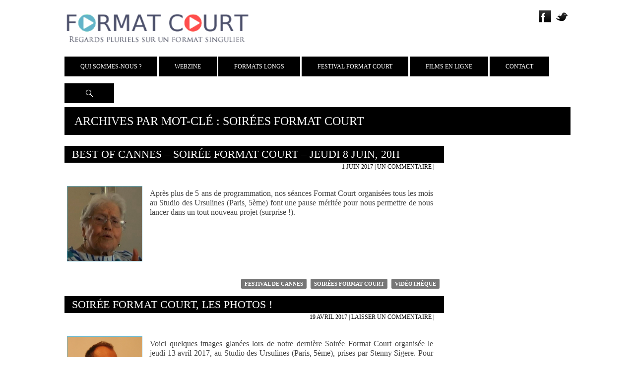

--- FILE ---
content_type: text/html; charset=UTF-8
request_url: https://www.formatcourt.com/tag/soirees-format-court/
body_size: 11269
content:
<!DOCTYPE html>
<!--[if IE 7]>
<html class="ie ie7" lang="fr-FR">
<![endif]-->
<!--[if IE 8]>
<html class="ie ie8" lang="fr-FR">
<![endif]-->
<!--[if !(IE 7) | !(IE 8) ]><!-->
<html lang="fr-FR">
<!--<![endif]-->
<head>
	<meta charset="UTF-8">
	<meta name="viewport" content="width=device-width, initial-scale=1.0">
	<title>Archives des Soirées Format Court - Format Court</title>
	<link rel="profile" href="http://gmpg.org/xfn/11">
	<link href='http://fonts.googleapis.com/css?family=Titillium+Web:400,200,300,400italic,600,600italic,700' rel='stylesheet' type='text/css'>
	<link href='http://fonts.googleapis.com/css?family=Source+Sans+Pro:400,300,600,400italic,700,700italic,300italic&subset=latin,latin-ext' rel='stylesheet' type='text/css'>
	<link rel="pingback" href="https://www.formatcourt.com/xmlrpc.php">
	<!--[if lt IE 9]>
	<script src="https://www.formatcourt.com/wp-content/themes/Theme-2014/js/html5.js"></script>
	<![endif]-->
	<script src="//code.jquery.com/jquery-1.11.0.min.js"></script>
	<script src="//code.jquery.com/jquery-migrate-1.2.1.min.js"></script>
	<meta name='robots' content='max-image-preview:large' />

<!-- This site is optimized with the Yoast SEO plugin v12.8.1 - https://yoast.com/wordpress/plugins/seo/ -->
<meta name="robots" content="max-snippet:-1, max-image-preview:large, max-video-preview:-1"/>
<link rel="canonical" href="https://www.formatcourt.com/tag/soirees-format-court/" />
<link rel="next" href="https://www.formatcourt.com/tag/soirees-format-court/page/2/" />
<meta property="og:locale" content="fr_FR" />
<meta property="og:type" content="object" />
<meta property="og:title" content="Archives des Soirées Format Court - Format Court" />
<meta property="og:url" content="https://www.formatcourt.com/tag/soirees-format-court/" />
<meta property="og:site_name" content="Format Court" />
<meta name="twitter:card" content="summary_large_image" />
<meta name="twitter:title" content="Archives des Soirées Format Court - Format Court" />
<meta name="twitter:site" content="@FormatCourt" />
<script type='application/ld+json' class='yoast-schema-graph yoast-schema-graph--main'>{"@context":"https://schema.org","@graph":[{"@type":"WebSite","@id":"https://www.formatcourt.com/#website","url":"https://www.formatcourt.com/","name":"Format Court","description":"Regards pluriels sur un format singulier","potentialAction":{"@type":"SearchAction","target":"https://www.formatcourt.com/?s={search_term_string}","query-input":"required name=search_term_string"}},{"@type":"CollectionPage","@id":"https://www.formatcourt.com/tag/soirees-format-court/#webpage","url":"https://www.formatcourt.com/tag/soirees-format-court/","inLanguage":"fr-FR","name":"Archives des Soir\u00e9es Format Court - Format Court","isPartOf":{"@id":"https://www.formatcourt.com/#website"}}]}</script>
<!-- / Yoast SEO plugin. -->

<link rel='dns-prefetch' href='//fonts.googleapis.com' />
<link rel='dns-prefetch' href='//s.w.org' />
<link rel="alternate" type="application/rss+xml" title="Format Court &raquo; Flux" href="https://www.formatcourt.com/feed/" />
<link rel="alternate" type="application/rss+xml" title="Format Court &raquo; Flux des commentaires" href="https://www.formatcourt.com/comments/feed/" />
<link rel="alternate" type="application/rss+xml" title="Format Court &raquo; Flux de l’étiquette Soirées Format Court" href="https://www.formatcourt.com/tag/soirees-format-court/feed/" />
		<script type="text/javascript">
			window._wpemojiSettings = {"baseUrl":"https:\/\/s.w.org\/images\/core\/emoji\/13.1.0\/72x72\/","ext":".png","svgUrl":"https:\/\/s.w.org\/images\/core\/emoji\/13.1.0\/svg\/","svgExt":".svg","source":{"concatemoji":"https:\/\/www.formatcourt.com\/wp-includes\/js\/wp-emoji-release.min.js?ver=5.8.12"}};
			!function(e,a,t){var n,r,o,i=a.createElement("canvas"),p=i.getContext&&i.getContext("2d");function s(e,t){var a=String.fromCharCode;p.clearRect(0,0,i.width,i.height),p.fillText(a.apply(this,e),0,0);e=i.toDataURL();return p.clearRect(0,0,i.width,i.height),p.fillText(a.apply(this,t),0,0),e===i.toDataURL()}function c(e){var t=a.createElement("script");t.src=e,t.defer=t.type="text/javascript",a.getElementsByTagName("head")[0].appendChild(t)}for(o=Array("flag","emoji"),t.supports={everything:!0,everythingExceptFlag:!0},r=0;r<o.length;r++)t.supports[o[r]]=function(e){if(!p||!p.fillText)return!1;switch(p.textBaseline="top",p.font="600 32px Arial",e){case"flag":return s([127987,65039,8205,9895,65039],[127987,65039,8203,9895,65039])?!1:!s([55356,56826,55356,56819],[55356,56826,8203,55356,56819])&&!s([55356,57332,56128,56423,56128,56418,56128,56421,56128,56430,56128,56423,56128,56447],[55356,57332,8203,56128,56423,8203,56128,56418,8203,56128,56421,8203,56128,56430,8203,56128,56423,8203,56128,56447]);case"emoji":return!s([10084,65039,8205,55357,56613],[10084,65039,8203,55357,56613])}return!1}(o[r]),t.supports.everything=t.supports.everything&&t.supports[o[r]],"flag"!==o[r]&&(t.supports.everythingExceptFlag=t.supports.everythingExceptFlag&&t.supports[o[r]]);t.supports.everythingExceptFlag=t.supports.everythingExceptFlag&&!t.supports.flag,t.DOMReady=!1,t.readyCallback=function(){t.DOMReady=!0},t.supports.everything||(n=function(){t.readyCallback()},a.addEventListener?(a.addEventListener("DOMContentLoaded",n,!1),e.addEventListener("load",n,!1)):(e.attachEvent("onload",n),a.attachEvent("onreadystatechange",function(){"complete"===a.readyState&&t.readyCallback()})),(n=t.source||{}).concatemoji?c(n.concatemoji):n.wpemoji&&n.twemoji&&(c(n.twemoji),c(n.wpemoji)))}(window,document,window._wpemojiSettings);
		</script>
		<style type="text/css">
img.wp-smiley,
img.emoji {
	display: inline !important;
	border: none !important;
	box-shadow: none !important;
	height: 1em !important;
	width: 1em !important;
	margin: 0 .07em !important;
	vertical-align: -0.1em !important;
	background: none !important;
	padding: 0 !important;
}
</style>
	<link rel='stylesheet' id='wp-block-library-css'  href='https://www.formatcourt.com/wp-includes/css/dist/block-library/style.min.css?ver=5.8.12' type='text/css' media='all' />
<link rel='stylesheet' id='eirudo-yt-responsive-css'  href='https://www.formatcourt.com/wp-content/plugins/simple-youtube-responsive/css/youtube-responsive.css' type='text/css' media='all' />
<link rel='stylesheet' id='twentyfourteen-lato-css'  href='//fonts.googleapis.com/css?family=Lato%3A300%2C400%2C700%2C900%2C300italic%2C400italic%2C700italic' type='text/css' media='all' />
<link rel='stylesheet' id='genericons-css'  href='https://www.formatcourt.com/wp-content/themes/Theme-2014/genericons/genericons.css?ver=3.0.2' type='text/css' media='all' />
<link rel='stylesheet' id='twentyfourteen-style-css'  href='https://www.formatcourt.com/wp-content/themes/Theme-2014/style.css?ver=5.8.12' type='text/css' media='all' />
<!--[if lt IE 9]>
<link rel='stylesheet' id='twentyfourteen-ie-css'  href='https://www.formatcourt.com/wp-content/themes/Theme-2014/css/ie.css?ver=20131205' type='text/css' media='all' />
<![endif]-->
<!--n2css--><script type='text/javascript' src='https://www.formatcourt.com/wp-includes/js/jquery/jquery.min.js?ver=3.6.0' id='jquery-core-js'></script>
<script type='text/javascript' src='https://www.formatcourt.com/wp-includes/js/jquery/jquery-migrate.min.js?ver=3.3.2' id='jquery-migrate-js'></script>
<link rel="https://api.w.org/" href="https://www.formatcourt.com/wp-json/" /><link rel="alternate" type="application/json" href="https://www.formatcourt.com/wp-json/wp/v2/tags/332" /><link rel="EditURI" type="application/rsd+xml" title="RSD" href="https://www.formatcourt.com/xmlrpc.php?rsd" />
<link rel="wlwmanifest" type="application/wlwmanifest+xml" href="https://www.formatcourt.com/wp-includes/wlwmanifest.xml" /> 
<style type="text/css">.recentcomments a{display:inline !important;padding:0 !important;margin:0 !important;}</style>	<style type="text/css" id="twentyfourteen-header-css">
			.site-title,
		.site-description {
			clip: rect(1px 1px 1px 1px); /* IE7 */
			clip: rect(1px, 1px, 1px, 1px);
			position: absolute;
		}
		</style>
	<style type="text/css" id="custom-background-css">
body.custom-background { background-color: #ffffff; }
</style>
	<link rel="icon" href="https://www.formatcourt.com/wp-content/uploads/2024/04/cropped-Carre-2-32x32.png" sizes="32x32" />
<link rel="icon" href="https://www.formatcourt.com/wp-content/uploads/2024/04/cropped-Carre-2-192x192.png" sizes="192x192" />
<link rel="apple-touch-icon" href="https://www.formatcourt.com/wp-content/uploads/2024/04/cropped-Carre-2-180x180.png" />
<meta name="msapplication-TileImage" content="https://www.formatcourt.com/wp-content/uploads/2024/04/cropped-Carre-2-270x270.png" />
</head>

<body class="archive tag tag-soirees-format-court tag-332 custom-background header-image list-view full-width">
<div id="page" class="hfeed site">
	<div id="site-header">
		<a href="https://www.formatcourt.com/" rel="home">
			<img src="http://www.formatcourt.com/wp-content/themes/Theme-2014/images/Header.png" width="100%" height="auto" alt="">
		</a>
	</div>
	<ul class="social">
		<li><a href="https://www.facebook.com/format.court.10?ref=hl" target="_blank"><img src="https://www.formatcourt.com/wp-content/themes/Theme-2014/images/Facebook.png" /></a></li>
		<li><a href="https://twitter.com/FormatCourt" target="_blank"><img src="https://www.formatcourt.com/wp-content/themes/Theme-2014/images/Twitter.png" /></a></li>
	</ul>
	<header id="masthead" class="site-header" role="banner">
		<div class="header-main">
			
			<nav id="primary-navigation" class="site-navigation primary-navigation" role="navigation">
				<h1 class="menu-toggle">Menu principal</h1>
				<a class="screen-reader-text skip-link" href="#content">Aller au contenu</a>
				<div class="menu-general-container"><ul id="menu-general" class="nav-menu"><li id="menu-item-50472" class="menu-item menu-item-type-custom menu-item-object-custom menu-item-has-children menu-item-50472"><a href="#">Qui sommes-nous ?</a>
<ul class="sub-menu">
	<li id="menu-item-50463" class="menu-item menu-item-type-post_type menu-item-object-page menu-item-50463"><a href="https://www.formatcourt.com/qui-sommes-nous/presentation/">Présentation</a></li>
	<li id="menu-item-50465" class="menu-item menu-item-type-post_type menu-item-object-page menu-item-50465"><a href="https://www.formatcourt.com/qui-sommes-nous/nous/">Équipe</a></li>
	<li id="menu-item-50462" class="menu-item menu-item-type-post_type menu-item-object-page menu-item-50462"><a href="https://www.formatcourt.com/qui-sommes-nous/presse/">Presse</a></li>
	<li id="menu-item-50464" class="menu-item menu-item-type-post_type menu-item-object-page menu-item-50464"><a href="https://www.formatcourt.com/qui-sommes-nous/nos-partenaires/">Partenaires</a></li>
</ul>
</li>
<li id="menu-item-50473" class="menu-item menu-item-type-custom menu-item-object-custom menu-item-has-children menu-item-50473"><a href="#">Webzine</a>
<ul class="sub-menu">
	<li id="menu-item-46582" class="menu-item menu-item-type-taxonomy menu-item-object-category menu-item-46582"><a href="https://www.formatcourt.com/category/actualites/">Actualités</a></li>
	<li id="menu-item-46583" class="menu-item menu-item-type-taxonomy menu-item-object-category menu-item-46583"><a href="https://www.formatcourt.com/category/critiques/">Critiques</a></li>
	<li id="menu-item-51034" class="menu-item menu-item-type-taxonomy menu-item-object-category menu-item-51034"><a href="https://www.formatcourt.com/category/dossiers/">Dossiers</a></li>
	<li id="menu-item-46584" class="menu-item menu-item-type-taxonomy menu-item-object-category menu-item-46584"><a href="https://www.formatcourt.com/category/interview/">Interviews</a></li>
	<li id="menu-item-46585" class="menu-item menu-item-type-taxonomy menu-item-object-category menu-item-46585"><a href="https://www.formatcourt.com/category/reportages/">Reportages</a></li>
	<li id="menu-item-46586" class="menu-item menu-item-type-taxonomy menu-item-object-category menu-item-46586"><a href="https://www.formatcourt.com/category/dvd/">Sorties DVD</a></li>
</ul>
</li>
<li id="menu-item-85941" class="menu-item menu-item-type-taxonomy menu-item-object-category menu-item-85941"><a href="https://www.formatcourt.com/category/formats-longs/">Formats Longs</a></li>
<li id="menu-item-85939" class="menu-item menu-item-type-taxonomy menu-item-object-category menu-item-85939"><a href="https://www.formatcourt.com/category/festival-format-court/">Festival Format Court</a></li>
<li id="menu-item-63677" class="menu-item menu-item-type-custom menu-item-object-custom menu-item-63677"><a href="#">Films en ligne</a></li>
<li id="menu-item-50466" class="menu-item menu-item-type-post_type menu-item-object-page menu-item-50466"><a href="https://www.formatcourt.com/contact/">Contact</a></li>
</ul></div>			</nav>
			<div class="search-toggle">
				<a href="#search-container" class="screen-reader-text">Recherche</a>
			</div>
		</div>

		<div id="search-container" class="search-box-wrapper hide">
			<div class="search-box">
				<form role="search" method="get" class="search-form" action="https://www.formatcourt.com/">
				<label>
					<span class="screen-reader-text">Rechercher :</span>
					<input type="search" class="search-field" placeholder="Rechercher…" value="" name="s" />
				</label>
				<input type="submit" class="search-submit" value="Rechercher" />
			</form>			</div>
		</div>
	</header><!-- #masthead -->

	<div id="main" class="site-main">
<div id="main-content" class="main-content cat">
	<div class="Titre-categorie">Archives par mot-clé&nbsp;: Soirées Format Court</div>
	<section id="primary" class="content-area-cat">
		<div id="content" class="site-content-cat" role="main">

			
			<header class="archive-header">

							</header><!-- .archive-header -->

			<article id="post-71511" >
	
	<header class="entry-header">
				<h1 class="entry-title"><a href="https://www.formatcourt.com/2017/06/nouvelle-et-derniere-soiree-format-court/" rel="bookmark">Best of Cannes &#8211; Soirée Format Court &#8211; Jeudi 8 juin, 20h</a></h1>		<div class="entry-meta">
			<span class="entry-date"><a href="https://www.formatcourt.com/2017/06/nouvelle-et-derniere-soiree-format-court/" rel="bookmark"><time class="entry-date" datetime="2017-06-01T23:07:11+02:00">1 juin 2017</time></a></span>			<span class="Auteur"><a href='http://www.formatcourt.com/?s=+'></a></span>
			<span class="comments-link"><a href="https://www.formatcourt.com/2017/06/nouvelle-et-derniere-soiree-format-court/#comments">Un commentaire</a></span> | 
			<span></span>

					</div><!-- .entry-meta -->
	</header><!-- .entry-header -->
		<div id ="container" class="summary">
		<div class="summary-pic">
					<img src="https://www.formatcourt.com//wp-content/uploads/2017/06/genoa.png" alt="Best of Cannes &#8211; Soirée Format Court &#8211; Jeudi 8 juin, 20h" class="left" width="150px" height="150px"  />
		  		</div>

		<div class="entry-summary">
			<p>Après plus de 5 ans de programmation, nos séances Format Court organisées tous les mois au Studio des Ursulines (Paris, 5ème) font une pause méritée pour nous permettre de nous lancer dans un tout nouveau projet (surprise !).</p>
		</div><!-- .entry-summary -->
		<footer class="entry-meta"><span class="tag-links"><a href="https://www.formatcourt.com/tag/festival-de-cannes/" rel="tag">Festival de Cannes</a><a href="https://www.formatcourt.com/tag/soirees-format-court/" rel="tag">Soirées Format Court</a><a href="https://www.formatcourt.com/tag/videotheque/" rel="tag">Vidéothèque</a></span></footer>	</div>
	</article><!-- #post-## -->
<article id="post-70862" >
	
	<header class="entry-header">
				<h1 class="entry-title"><a href="https://www.formatcourt.com/2017/04/soiree-format-court-les-photos-3/" rel="bookmark">Soirée Format Court, les photos !</a></h1>		<div class="entry-meta">
			<span class="entry-date"><a href="https://www.formatcourt.com/2017/04/soiree-format-court-les-photos-3/" rel="bookmark"><time class="entry-date" datetime="2017-04-19T20:31:45+02:00">19 avril 2017</time></a></span>			<span class="Auteur"><a href='http://www.formatcourt.com/?s=+'></a></span>
			<span class="comments-link"><a href="https://www.formatcourt.com/2017/04/soiree-format-court-les-photos-3/#respond">Laisser un commentaire</a></span> | 
			<span></span>

					</div><!-- .entry-meta -->
	</header><!-- .entry-header -->
		<div id ="container" class="summary">
		<div class="summary-pic">
					<img src="https://www.formatcourt.com//wp-content/uploads/2017/04/photo.png" alt="Soirée Format Court, les photos !" class="left" width="150px" height="150px"  />
		  		</div>

		<div class="entry-summary">
			<p>Voici quelques images glanées lors de notre dernière Soirée Format Court organisée le jeudi 13 avril 2017, au Studio des Ursulines (Paris, 5ème), prises par Stenny Sigere. Pour rappel, nos invités, ce soir-là, étaient Emmanuel Marre, réalisateur du moyen-métrage « Le film de l’été » (Prix Format Court au Festival de Brive 2017 &#038; Grand Prix National au Festival de Clermont-Ferrand 2017) et de Carlo Sironi, réalisateur de « Valparaiso », primé au Festival de Locarno 2016.</p>
		</div><!-- .entry-summary -->
		<footer class="entry-meta"><span class="tag-links"><a href="https://www.formatcourt.com/tag/soirees-format-court/" rel="tag">Soirées Format Court</a></span></footer>	</div>
	</article><!-- #post-## -->
<article id="post-70767" >
	
	<header class="entry-header">
				<h1 class="entry-title"><a href="https://www.formatcourt.com/2017/04/rappel-soiree-format-court-ce-jeudi-13-avril-2017/" rel="bookmark">Rappel. Soirée Format Court, ce jeudi 13 avril 2017 !</a></h1>		<div class="entry-meta">
			<span class="entry-date"><a href="https://www.formatcourt.com/2017/04/rappel-soiree-format-court-ce-jeudi-13-avril-2017/" rel="bookmark"><time class="entry-date" datetime="2017-04-11T19:51:32+02:00">11 avril 2017</time></a></span>			<span class="Auteur"><a href='http://www.formatcourt.com/?s=+'></a></span>
			<span class="comments-link"><a href="https://www.formatcourt.com/2017/04/rappel-soiree-format-court-ce-jeudi-13-avril-2017/#respond">Laisser un commentaire</a></span> | 
			<span></span>

					</div><!-- .entry-meta -->
	</header><!-- .entry-header -->
		<div id ="container" class="summary">
		<div class="summary-pic">
					<img src="https://www.formatcourt.com//wp-content/uploads/2017/04/ete.png" alt="Rappel. Soirée Format Court, ce jeudi 13 avril 2017 !" class="left" width="150px" height="150px"  />
		  		</div>

		<div class="entry-summary">
			<p>La bonne info de la semaine. Format Court vous invite ce jeudi 13 avril 2017, à 20h30 à assister à sa nouvelle soirée de courts-métrages au Studio des Ursulines (Paris, 5ème).</p>
		</div><!-- .entry-summary -->
		<footer class="entry-meta"><span class="tag-links"><a href="https://www.formatcourt.com/tag/soirees-format-court/" rel="tag">Soirées Format Court</a></span></footer>	</div>
	</article><!-- #post-## -->
<article id="post-70687" >
	
	<header class="entry-header">
				<h1 class="entry-title"><a href="https://www.formatcourt.com/2017/04/nouvelle-soiree-format-court-jeudi-13-avril/" rel="bookmark">Nouvelle Soirée Format Court, jeudi 13 avril 2017 !</a></h1>		<div class="entry-meta">
			<span class="entry-date"><a href="https://www.formatcourt.com/2017/04/nouvelle-soiree-format-court-jeudi-13-avril/" rel="bookmark"><time class="entry-date" datetime="2017-04-04T08:52:18+02:00">4 avril 2017</time></a></span>			<span class="Auteur"><a href='http://www.formatcourt.com/?s=+'></a></span>
			<span class="comments-link"><a href="https://www.formatcourt.com/2017/04/nouvelle-soiree-format-court-jeudi-13-avril/#respond">Laisser un commentaire</a></span> | 
			<span></span>

					</div><!-- .entry-meta -->
	</header><!-- .entry-header -->
		<div id ="container" class="summary">
		<div class="summary-pic">
					<img src="https://www.formatcourt.com//wp-content/uploads/2017/04/ete.png" alt="Nouvelle Soirée Format Court, jeudi 13 avril 2017 !" class="left" width="150px" height="150px"  />
		  		</div>

		<div class="entry-summary">
			<p>Format Court a le plaisir de vous inviter le jeudi 13 avril 2017 à 20h30 à sa nouvelle soirée de courts-métrages au Studio des Ursulines (Paris, 5ème). Pour l&rsquo;occasion, quatre films français, belges, italiens et danois sélectionnés et primés en festivals, seront projetés en présence de nos invités.</p>
		</div><!-- .entry-summary -->
		<footer class="entry-meta"><span class="tag-links"><a href="https://www.formatcourt.com/tag/soirees-format-court/" rel="tag">Soirées Format Court</a></span></footer>	</div>
	</article><!-- #post-## -->
<article id="post-70504" >
	
	<header class="entry-header">
				<h1 class="entry-title"><a href="https://www.formatcourt.com/2017/03/soiree-format-court-les-photos-2/" rel="bookmark">Soirée Format Court, les photos</a></h1>		<div class="entry-meta">
			<span class="entry-date"><a href="https://www.formatcourt.com/2017/03/soiree-format-court-les-photos-2/" rel="bookmark"><time class="entry-date" datetime="2017-03-17T10:21:41+02:00">17 mars 2017</time></a></span>			<span class="Auteur"><a href='http://www.formatcourt.com/?s=+'></a></span>
			<span class="comments-link"><a href="https://www.formatcourt.com/2017/03/soiree-format-court-les-photos-2/#respond">Laisser un commentaire</a></span> | 
			<span></span>

					</div><!-- .entry-meta -->
	</header><!-- .entry-header -->
		<div id ="container" class="summary">
		<div class="summary-pic">
					<img src="https://www.formatcourt.com//wp-content/uploads/2017/03/alice.png" alt="Soirée Format Court, les photos" class="left" width="150px" height="150px"  />
		  		</div>

		<div class="entry-summary">
			<p>Ces jours-ci, Format Court est en vacances&#8230; En attendant notre retour, voici quelques images glanées lors de notre dernière Soirée Format Court organisée le jeudi 9 mars 2017, au Studio des Ursulines (Paris, 5ème), prises par Stenny Sigere.</p>
		</div><!-- .entry-summary -->
		<footer class="entry-meta"><span class="tag-links"><a href="https://www.formatcourt.com/tag/soirees-format-court/" rel="tag">Soirées Format Court</a></span></footer>	</div>
	</article><!-- #post-## -->
<article id="post-70476" >
	
	<header class="entry-header">
				<h1 class="entry-title"><a href="https://www.formatcourt.com/2017/03/5-ans-de-programmation-au-studio-des-ursulines/" rel="bookmark">5 ans de programmation au Studio des Ursulines</a></h1>		<div class="entry-meta">
			<span class="entry-date"><a href="https://www.formatcourt.com/2017/03/5-ans-de-programmation-au-studio-des-ursulines/" rel="bookmark"><time class="entry-date" datetime="2017-03-08T10:37:59+02:00">8 mars 2017</time></a></span>			<span class="Auteur"><a href='http://www.formatcourt.com/?s=katia+bayer'>Katia Bayer</a></span>
			<span class="comments-link"><a href="https://www.formatcourt.com/2017/03/5-ans-de-programmation-au-studio-des-ursulines/#respond">Laisser un commentaire</a></span> | 
			<span></span>

					</div><!-- .entry-meta -->
	</header><!-- .entry-header -->
		<div id ="container" class="summary">
		<div class="summary-pic">
					<img src="https://www.formatcourt.com//wp-content/uploads/2017/03/soiree.png" alt="5 ans de programmation au Studio des Ursulines" class="left" width="150px" height="150px"  />
		  		</div>

		<div class="entry-summary">
			<p>Ce mois-ci, Format Court fête ses 5 ans de programmation au Studio des Ursulines. Ce sera l’occasion de le rappeler ce jeudi 9 mars 2017 à l’occasion de notre toute nouvelle soirée Format Court.</p>
		</div><!-- .entry-summary -->
		<footer class="entry-meta"><span class="tag-links"><a href="https://www.formatcourt.com/tag/soirees-format-court/" rel="tag">Soirées Format Court</a></span></footer>	</div>
	</article><!-- #post-## -->
<article id="post-70461" >
	
	<header class="entry-header">
				<h1 class="entry-title"><a href="https://www.formatcourt.com/2017/03/rappel-soiree-format-court-ce-jeudi-9-mars-2017/" rel="bookmark">Rappel. Soirée Format Court, ce jeudi 9 mars 2017</a></h1>		<div class="entry-meta">
			<span class="entry-date"><a href="https://www.formatcourt.com/2017/03/rappel-soiree-format-court-ce-jeudi-9-mars-2017/" rel="bookmark"><time class="entry-date" datetime="2017-03-08T09:36:37+02:00">8 mars 2017</time></a></span>		</div><!-- .entry-meta -->
	</header><!-- .entry-header -->
		<div id ="container" class="summary">
		<div class="summary-pic">
					<img src="https://www.formatcourt.com//wp-content/uploads/2017/03/visuel.png" alt="Rappel. Soirée Format Court, ce jeudi 9 mars 2017" class="left" width="150px" height="150px"  />
		  		</div>

		<div class="entry-summary">
			<p>La bonne info de la semaine. Format Court vous invite ce jeudi 9 mars 2017, à 20h30 à assister à sa nouvelle soirée de courts-métrages au Studio des Ursulines (Paris, 5ème).</p>
		</div><!-- .entry-summary -->
		<footer class="entry-meta"><span class="tag-links"><a href="https://www.formatcourt.com/tag/soirees-format-court/" rel="tag">Soirées Format Court</a></span></footer>	</div>
	</article><!-- #post-## -->
<article id="post-70292" >
	
	<header class="entry-header">
				<h1 class="entry-title"><a href="https://www.formatcourt.com/2017/02/nouvelle-soiree-format-court-jeudi-9-mars-2017/" rel="bookmark">Nouvelle Soirée Format Court, jeudi 9 mars 2017</a></h1>		<div class="entry-meta">
			<span class="entry-date"><a href="https://www.formatcourt.com/2017/02/nouvelle-soiree-format-court-jeudi-9-mars-2017/" rel="bookmark"><time class="entry-date" datetime="2017-02-24T17:16:33+02:00">24 février 2017</time></a></span>			<span class="Auteur"><a href='http://www.formatcourt.com/?s=+'></a></span>
			<span class="comments-link"><a href="https://www.formatcourt.com/2017/02/nouvelle-soiree-format-court-jeudi-9-mars-2017/#respond">Laisser un commentaire</a></span> | 
			<span></span>

					</div><!-- .entry-meta -->
	</header><!-- .entry-header -->
		<div id ="container" class="summary">
		<div class="summary-pic">
					<img src="https://www.formatcourt.com//wp-content/uploads/2017/02/vers.png" alt="Nouvelle Soirée Format Court, jeudi 9 mars 2017" class="left" width="150px" height="150px"  />
		  		</div>

		<div class="entry-summary">
			<p>Format Court a le plaisir de vous inviter le jeudi 9 mars 2017 à 20h30 à sa nouvelle soirée de courts-métrages au Studio des Ursulines (Paris, 5ème). Cette projection mettra en avant cinq films français, britanniques et croates (documentaires, fictions, animations) sélectionnés et primés en festivals, en présence de deux équipes, dont « Vers la tendresse » d&rsquo;Alice Diop, Cesar du Meilleur Court Métrage 2017 ex aequo.</p>
		</div><!-- .entry-summary -->
		<footer class="entry-meta"><span class="tag-links"><a href="https://www.formatcourt.com/tag/soirees-format-court/" rel="tag">Soirées Format Court</a></span></footer>	</div>
	</article><!-- #post-## -->
<article id="post-70269" >
	
	<header class="entry-header">
				<h1 class="entry-title"><a href="https://www.formatcourt.com/2017/02/soiree-format-court-les-photos/" rel="bookmark">Soirée Format Court, les photos !</a></h1>		<div class="entry-meta">
			<span class="entry-date"><a href="https://www.formatcourt.com/2017/02/soiree-format-court-les-photos/" rel="bookmark"><time class="entry-date" datetime="2017-02-22T21:49:13+02:00">22 février 2017</time></a></span>			<span class="Auteur"><a href='http://www.formatcourt.com/?s=+'></a></span>
			<span class="comments-link"><a href="https://www.formatcourt.com/2017/02/soiree-format-court-les-photos/#respond">Laisser un commentaire</a></span> | 
			<span></span>

					</div><!-- .entry-meta -->
	</header><!-- .entry-header -->
		<div id ="container" class="summary">
		<div class="summary-pic">
					<img src="https://www.formatcourt.com//wp-content/uploads/2017/02/photo-1.png" alt="Soirée Format Court, les photos !" class="left" width="150px" height="150px"  />
		  		</div>

		<div class="entry-summary">
			<p>Avec un peu de retard, voici les photos de notre dernière Soirée Format Court organisée le jeudi 9 février 2017, au Studio des Ursulines (Paris, 5ème), prises par Stenny Sigere.</p>
		</div><!-- .entry-summary -->
		<footer class="entry-meta"><span class="tag-links"><a href="https://www.formatcourt.com/tag/soirees-format-court/" rel="tag">Soirées Format Court</a></span></footer>	</div>
	</article><!-- #post-## -->
<article id="post-70072" >
	
	<header class="entry-header">
				<h1 class="entry-title"><a href="https://www.formatcourt.com/2017/02/rappel-soiree-format-court-ce-jeudi-9-fevrier-2017/" rel="bookmark">Rappel. Soirée Format Court, ce jeudi 9 février 2017</a></h1>		<div class="entry-meta">
			<span class="entry-date"><a href="https://www.formatcourt.com/2017/02/rappel-soiree-format-court-ce-jeudi-9-fevrier-2017/" rel="bookmark"><time class="entry-date" datetime="2017-02-08T21:03:10+02:00">8 février 2017</time></a></span>			<span class="Auteur"><a href='http://www.formatcourt.com/?s=+'></a></span>
			<span class="comments-link"><a href="https://www.formatcourt.com/2017/02/rappel-soiree-format-court-ce-jeudi-9-fevrier-2017/#respond">Laisser un commentaire</a></span> | 
			<span></span>

					</div><!-- .entry-meta -->
	</header><!-- .entry-header -->
		<div id ="container" class="summary">
		<div class="summary-pic">
					<img src="https://www.formatcourt.com//wp-content/uploads/2017/02/angelika.png" alt="Rappel. Soirée Format Court, ce jeudi 9 février 2017" class="left" width="150px" height="150px"  />
		  		</div>

		<div class="entry-summary">
			<p>Ce jeudi 9 février 2017, à 20h30, Format Court vous invite à sa nouvelle soirée de courts-métrages au Studio des Ursulines (Paris, 5ème).</p>
		</div><!-- .entry-summary -->
		<footer class="entry-meta"><span class="tag-links"><a href="https://www.formatcourt.com/tag/soirees-format-court/" rel="tag">Soirées Format Court</a></span></footer>	</div>
	</article><!-- #post-## -->
<article id="post-69913" >
	
	<header class="entry-header">
				<h1 class="entry-title"><a href="https://www.formatcourt.com/2017/01/nouvelle-soiree-format-court-jeudi-9-fevrier-2016/" rel="bookmark">Nouvelle Soirée Format Court, jeudi 9 février 2017</a></h1>		<div class="entry-meta">
			<span class="entry-date"><a href="https://www.formatcourt.com/2017/01/nouvelle-soiree-format-court-jeudi-9-fevrier-2016/" rel="bookmark"><time class="entry-date" datetime="2017-01-28T16:46:12+02:00">28 janvier 2017</time></a></span>			<span class="Auteur"><a href='http://www.formatcourt.com/?s=+'></a></span>
			<span class="comments-link"><a href="https://www.formatcourt.com/2017/01/nouvelle-soiree-format-court-jeudi-9-fevrier-2016/#comments">Un commentaire</a></span> | 
			<span></span>

					</div><!-- .entry-meta -->
	</header><!-- .entry-header -->
		<div id ="container" class="summary">
		<div class="summary-pic">
					<img src="https://www.formatcourt.com//wp-content/uploads/2017/01/bruit1.png" alt="Nouvelle Soirée Format Court, jeudi 9 février 2017" class="left" width="150px" height="150px"  />
		  		</div>

		<div class="entry-summary">
			<p>Format Court a le plaisir de vous inviter le jeudi 9 février 2017 à 20h30 à sa nouvelle soirée au Studio des Ursulines (Paris, 5ème). Cette projection mettra en avant cinq courts-métrages français et étrangers (Belgique, Canada, Tunisie, Chili) sélectionnés et primés en festivals, en présence de trois équipes. En guise de bonus, les 2 films d&rsquo;animation programmés (« Vaysha, l&rsquo;aveugle » de Théodore Ushev et « La Table » d’Eugène Boitsov, Prix Format Court au Festival d&rsquo;Angers 2017) feront l&rsquo;objet de 2 expositions de dessins &#038; croquis préparatoires.</p>
		</div><!-- .entry-summary -->
		<footer class="entry-meta"><span class="tag-links"><a href="https://www.formatcourt.com/tag/soirees-format-court/" rel="tag">Soirées Format Court</a></span></footer>	</div>
	</article><!-- #post-## -->
<article id="post-69544" >
	
	<header class="entry-header">
				<h1 class="entry-title"><a href="https://www.formatcourt.com/2017/01/10-bonnes-raisons-de-participer-a-la-soiree-anniversaire-format-court-ce-jeudi-121-au-studio-des-ursulines/" rel="bookmark">10 bonnes raisons de participer à la Soirée anniversaire Format Court ce jeudi 12/1 au Studio des Ursulines</a></h1>		<div class="entry-meta">
			<span class="entry-date"><a href="https://www.formatcourt.com/2017/01/10-bonnes-raisons-de-participer-a-la-soiree-anniversaire-format-court-ce-jeudi-121-au-studio-des-ursulines/" rel="bookmark"><time class="entry-date" datetime="2017-01-09T09:50:24+02:00">9 janvier 2017</time></a></span>			<span class="Auteur"><a href='http://www.formatcourt.com/?s=+'></a></span>
			<span class="comments-link"><a href="https://www.formatcourt.com/2017/01/10-bonnes-raisons-de-participer-a-la-soiree-anniversaire-format-court-ce-jeudi-121-au-studio-des-ursulines/#respond">Laisser un commentaire</a></span> | 
			<span></span>

					</div><!-- .entry-meta -->
	</header><!-- .entry-header -->
		<div id ="container" class="summary">
		<div class="summary-pic">
					<img src="https://www.formatcourt.com//wp-content/uploads/2017/01/projo1-150x150.png" alt="10 bonnes raisons de participer à la Soirée anniversaire Format Court ce jeudi 12/1 au Studio des Ursulines" class="left" width="150px" height="150px"  />
		  		</div>

		<div class="entry-summary">
			<p>Ce jeudi 12 janvier 2017, Format Court fête ses 8 ans à 20h30 au Studio des Ursulines (Paris, 5ème). Notre soirée anniversaire, organisée avec le soutien de l’Institut Culturel Roumain, accueillera 5 films (dont un nouveau Prix Format Court) et 3 équipes. Voici 10 bonnes raisons d&rsquo;y participer !</p>
		</div><!-- .entry-summary -->
		<footer class="entry-meta"><span class="tag-links"><a href="https://www.formatcourt.com/tag/soirees-format-court/" rel="tag">Soirées Format Court</a></span></footer>	</div>
	</article><!-- #post-## -->
<article id="post-69429" >
	
	<header class="entry-header">
				<h1 class="entry-title"><a href="https://www.formatcourt.com/2017/01/soiree-anniversaire-format-court-fete-ses-8-ans-le-jeudi-12-janvier-2017-au-studio-des-ursulines/" rel="bookmark">Soirée anniversaire : Format Court fête ses 8 ans le jeudi 12 janvier 2017 au Studio des Ursulines !</a></h1>		<div class="entry-meta">
			<span class="entry-date"><a href="https://www.formatcourt.com/2017/01/soiree-anniversaire-format-court-fete-ses-8-ans-le-jeudi-12-janvier-2017-au-studio-des-ursulines/" rel="bookmark"><time class="entry-date" datetime="2017-01-02T23:48:01+02:00">2 janvier 2017</time></a></span>			<span class="Auteur"><a href='http://www.formatcourt.com/?s=+'></a></span>
			<span class="comments-link"><a href="https://www.formatcourt.com/2017/01/soiree-anniversaire-format-court-fete-ses-8-ans-le-jeudi-12-janvier-2017-au-studio-des-ursulines/#respond">Laisser un commentaire</a></span> | 
			<span></span>

					</div><!-- .entry-meta -->
	</header><!-- .entry-header -->
		<div id ="container" class="summary">
		<div class="summary-pic">
					<img src="https://www.formatcourt.com//wp-content/uploads/2017/01/red.png" alt="Soirée anniversaire : Format Court fête ses 8 ans le jeudi 12 janvier 2017 au Studio des Ursulines !" class="left" width="150px" height="150px"  />
		  		</div>

		<div class="entry-summary">
			<p>Bonne année @ tous ! Ce mois-ci, Format Court fête ses 8 ans. Nous avons le plaisir de vous inviter le jeudi 12 janvier 2017 à 20h30 à notre soirée anniversaire au Studio des Ursulines (Paris, 5ème) !</p>
		</div><!-- .entry-summary -->
		<footer class="entry-meta"><span class="tag-links"><a href="https://www.formatcourt.com/tag/soirees-format-court/" rel="tag">Soirées Format Court</a><a href="https://www.formatcourt.com/tag/videotheque/" rel="tag">Vidéothèque</a></span></footer>	</div>
	</article><!-- #post-## -->
<article id="post-69183" >
	
	<header class="entry-header">
				<h1 class="entry-title"><a href="https://www.formatcourt.com/2016/12/soiree-format-court-du-812-les-photos/" rel="bookmark">Soirée Format Court du 8/12, les photos !</a></h1>		<div class="entry-meta">
			<span class="entry-date"><a href="https://www.formatcourt.com/2016/12/soiree-format-court-du-812-les-photos/" rel="bookmark"><time class="entry-date" datetime="2016-12-20T18:30:36+02:00">20 décembre 2016</time></a></span>			<span class="Auteur"><a href='http://www.formatcourt.com/?s=+'></a></span>
			<span class="comments-link"><a href="https://www.formatcourt.com/2016/12/soiree-format-court-du-812-les-photos/#respond">Laisser un commentaire</a></span> | 
			<span></span>

					</div><!-- .entry-meta -->
	</header><!-- .entry-header -->
		<div id ="container" class="summary">
		<div class="summary-pic">
					<img src="https://www.formatcourt.com//wp-content/uploads/2016/12/photo3.png" alt="Soirée Format Court du 8/12, les photos !" class="left" width="150px" height="150px"  />
		  		</div>

		<div class="entry-summary">
			<p>Avant de vous redonner rendez-vous en 2017 (bloquez déjà la date du 12 janvier, séance anniversaire de Format Court !), nous vous invitons à jeter un bel oeil virtuel à l’album photo de notre dernière soirée, organisée le jeudi 8 décembre 2016.</p>
		</div><!-- .entry-summary -->
		<footer class="entry-meta"><span class="tag-links"><a href="https://www.formatcourt.com/tag/soirees-format-court/" rel="tag">Soirées Format Court</a></span></footer>	</div>
	</article><!-- #post-## -->
<article id="post-68902" >
	
	<header class="entry-header">
				<h1 class="entry-title"><a href="https://www.formatcourt.com/2016/12/rappel-soiree-format-court-ce-jeudi-8-decembre-2016/" rel="bookmark">Rappel. Soirée Format Court ce jeudi 8 décembre 2016 !</a></h1>		<div class="entry-meta">
			<span class="entry-date"><a href="https://www.formatcourt.com/2016/12/rappel-soiree-format-court-ce-jeudi-8-decembre-2016/" rel="bookmark"><time class="entry-date" datetime="2016-12-07T18:31:00+02:00">7 décembre 2016</time></a></span>			<span class="Auteur"><a href='http://www.formatcourt.com/?s=+'></a></span>
			<span class="comments-link"><a href="https://www.formatcourt.com/2016/12/rappel-soiree-format-court-ce-jeudi-8-decembre-2016/#respond">Laisser un commentaire</a></span> | 
			<span></span>

					</div><!-- .entry-meta -->
	</header><!-- .entry-header -->
		<div id ="container" class="summary">
		<div class="summary-pic">
					<img src="https://www.formatcourt.com//wp-content/uploads/2016/12/projo.png" alt="Rappel. Soirée Format Court ce jeudi 8 décembre 2016 !" class="left" width="150px" height="150px"  />
		  		</div>

		<div class="entry-summary">
			<p>Ce jeudi 8 décembre 2016, à 20h30, Format Court organise sa dernière soirée de l’année au Studio des Ursulines (Paris, 5ème). Cinq courts-métrages français et étrangers (Belgique, Royaume-Uni, Suède, Lettonie) sélectionnés et primés en festivals, dont pas moins de trois Prix Format Court récemment attribués par notre équipe, seront projetés à cette occasion :« Ennemis intérieurs » de Sélim Azzazi, « Totems » de Paul Jadoul, « Darznieks » (The gardener) de Madara Dišlere, « Hopptornet » (Ten Meter Tower) de Maximilien Van Aertryck et Axel Danielson, « Manoman » de Simon Cartwright. </p>
		</div><!-- .entry-summary -->
		<footer class="entry-meta"><span class="tag-links"><a href="https://www.formatcourt.com/tag/prix-format-court/" rel="tag">Prix Format Court</a><a href="https://www.formatcourt.com/tag/soirees-format-court/" rel="tag">Soirées Format Court</a></span></footer>	</div>
	</article><!-- #post-## -->
<article id="post-68731" >
	
	<header class="entry-header">
				<h1 class="entry-title"><a href="https://www.formatcourt.com/2016/11/nouvelle-projection-format-court-jeudi-8-decembre-2016/" rel="bookmark">Nouvelle Soirée Format Court, jeudi 8 décembre 2016</a></h1>		<div class="entry-meta">
			<span class="entry-date"><a href="https://www.formatcourt.com/2016/11/nouvelle-projection-format-court-jeudi-8-decembre-2016/" rel="bookmark"><time class="entry-date" datetime="2016-11-29T18:16:08+02:00">29 novembre 2016</time></a></span>			<span class="Auteur"><a href='http://www.formatcourt.com/?s=+'></a></span>
			<span class="comments-link"><a href="https://www.formatcourt.com/2016/11/nouvelle-projection-format-court-jeudi-8-decembre-2016/#respond">Laisser un commentaire</a></span> | 
			<span></span>

					</div><!-- .entry-meta -->
	</header><!-- .entry-header -->
		<div id ="container" class="summary">
		<div class="summary-pic">
					<img src="https://www.formatcourt.com//wp-content/uploads/2016/10/manoman.png" alt="Nouvelle Soirée Format Court, jeudi 8 décembre 2016" class="left" width="150px" height="150px"  />
		  		</div>

		<div class="entry-summary">
			<p>Format Court a le plaisir de vous inviter le jeudi 8 décembre 2016 à 20h30 à sa dernière soirée de l&rsquo;année au Studio des Ursulines (Paris, 5ème). Cette projection mettra en avant cinq courts-métrages français et étrangers (Belgique, Royaume-Uni, Suède, Lettonie) sélectionnés et primés en festivals, dont pas moins de trois Prix Format Court récemment attribués par notre équipe.</p>
		</div><!-- .entry-summary -->
		<footer class="entry-meta"><span class="tag-links"><a href="https://www.formatcourt.com/tag/festival-court-metrange/" rel="tag">Festival Court Métrange</a><a href="https://www.formatcourt.com/tag/festival-de-brest/" rel="tag">Festival de Brest</a><a href="https://www.formatcourt.com/tag/festival-de-villeurbanne/" rel="tag">Festival de Villeurbanne</a><a href="https://www.formatcourt.com/tag/soirees-format-court/" rel="tag">Soirées Format Court</a></span></footer>	</div>
	</article><!-- #post-## -->
<article id="post-68462" >
	
	<header class="entry-header">
				<h1 class="entry-title"><a href="https://www.formatcourt.com/2016/11/soiree-format-court-du-1011-speciale-pays-bas-les-photos/" rel="bookmark">Soirée Format Court du 10/11 (Spéciale Pays-Bas), les photos !</a></h1>		<div class="entry-meta">
			<span class="entry-date"><a href="https://www.formatcourt.com/2016/11/soiree-format-court-du-1011-speciale-pays-bas-les-photos/" rel="bookmark"><time class="entry-date" datetime="2016-11-18T23:28:44+02:00">18 novembre 2016</time></a></span>			<span class="Auteur"><a href='http://www.formatcourt.com/?s=+'></a></span>
			<span class="comments-link"><a href="https://www.formatcourt.com/2016/11/soiree-format-court-du-1011-speciale-pays-bas-les-photos/#respond">Laisser un commentaire</a></span> | 
			<span></span>

					</div><!-- .entry-meta -->
	</header><!-- .entry-header -->
		<div id ="container" class="summary">
		<div class="summary-pic">
					<img src="https://www.formatcourt.com//wp-content/uploads/2016/11/projo.png" alt="Soirée Format Court du 10/11 (Spéciale Pays-Bas), les photos !" class="left" width="150px" height="150px"  />
		  		</div>

		<div class="entry-summary">
			<p>Avant de vous proposer un tout nouveau rendez-vous autour du court le jeudi 8 décembre prochain, au Studio des Ursulines (Paris, 5ème), nous vous invitons à  consulter en ligne l’album photo de notre récente soirée Format Court, organisée le jeudi 10 novembre dernier, consacrée aux Pays-Bas.</p>
		</div><!-- .entry-summary -->
		<footer class="entry-meta"><span class="tag-links"><a href="https://www.formatcourt.com/tag/pays-bas/" rel="tag">Pays-Bas</a><a href="https://www.formatcourt.com/tag/soirees-format-court/" rel="tag">Soirées Format Court</a></span></footer>	</div>
	</article><!-- #post-## -->
<article id="post-68315" >
	
	<header class="entry-header">
				<h1 class="entry-title"><a href="https://www.formatcourt.com/2016/11/rappel-soiree-speciale-pays-bas-ce-jeudi-1011/" rel="bookmark">Rappel. Soirée spéciale Pays-Bas, ce jeudi 10/11 !</a></h1>		<div class="entry-meta">
			<span class="entry-date"><a href="https://www.formatcourt.com/2016/11/rappel-soiree-speciale-pays-bas-ce-jeudi-1011/" rel="bookmark"><time class="entry-date" datetime="2016-11-08T15:08:24+02:00">8 novembre 2016</time></a></span>			<span class="Auteur"><a href='http://www.formatcourt.com/?s=+'></a></span>
			<span class="comments-link"><a href="https://www.formatcourt.com/2016/11/rappel-soiree-speciale-pays-bas-ce-jeudi-1011/#respond">Laisser un commentaire</a></span> | 
			<span></span>

					</div><!-- .entry-meta -->
	</header><!-- .entry-header -->
		<div id ="container" class="summary">
		<div class="summary-pic">
					<img src="https://www.formatcourt.com//wp-content/uploads/2016/11/novembre-site1.png" alt="Rappel. Soirée spéciale Pays-Bas, ce jeudi 10/11 !" class="left" width="150px" height="150px"  />
		  		</div>

		<div class="entry-summary">
			<p>Ce jeudi 10 novembre, à 20h30, les Pays-Bas seront mis à l&rsquo;honneur au Studio des Ursulines (Paris, 5ème) à l&rsquo;occasion de la deuxième Soirée Format Court de l&rsquo;année organisée avec le soutien de l&rsquo;Ambassade des Pays-Bas en France et de EYE International.</p>
		</div><!-- .entry-summary -->
		<footer class="entry-meta"><span class="tag-links"><a href="https://www.formatcourt.com/tag/pays-bas/" rel="tag">Pays-Bas</a><a href="https://www.formatcourt.com/tag/soirees-format-court/" rel="tag">Soirées Format Court</a></span></footer>	</div>
	</article><!-- #post-## -->
<article id="post-68208" >
	
	<header class="entry-header">
				<h1 class="entry-title"><a href="https://www.formatcourt.com/2016/11/soiree-format-court-speciale-pays-bas-jeudi-1011/" rel="bookmark">Soirée Format Court, spéciale Pays-Bas, jeudi 10/11 !</a></h1>		<div class="entry-meta">
			<span class="entry-date"><a href="https://www.formatcourt.com/2016/11/soiree-format-court-speciale-pays-bas-jeudi-1011/" rel="bookmark"><time class="entry-date" datetime="2016-11-01T16:03:14+02:00">1 novembre 2016</time></a></span>			<span class="Auteur"><a href='http://www.formatcourt.com/?s=+'></a></span>
			<span class="comments-link"><a href="https://www.formatcourt.com/2016/11/soiree-format-court-speciale-pays-bas-jeudi-1011/#respond">Laisser un commentaire</a></span> | 
			<span></span>

					</div><!-- .entry-meta -->
	</header><!-- .entry-header -->
		<div id ="container" class="summary">
		<div class="summary-pic">
					<img src="https://www.formatcourt.com//wp-content/uploads/2016/05/Import1.png" alt="Soirée Format Court, spéciale Pays-Bas, jeudi 10/11 !" class="left" width="150px" height="150px"  />
		  		</div>

		<div class="entry-summary">
			<p>Pour sa 2ème projection parisienne de l&rsquo;année, Format Court vous invite jeudi 10 novembre 2016 à 20h30 à une séance spéciale consacrée aux Pays-Bas au Studio des Ursulines (Paris, 5ème). 5 courts-métrages récents &#038; plus anciens (dont « Feest » de Paul Verhoeven) seront projetés à l&rsquo;occasion de cette soirée organisée avec le soutien de l&rsquo;Ambassade des Pays-Bas en France et de EYE International. Pour l’occasion, 2 réalisateurs seront présents pour accompagner cette toute nouvelle Soirée Format Court.</p>
		</div><!-- .entry-summary -->
		<footer class="entry-meta"><span class="tag-links"><a href="https://www.formatcourt.com/tag/pays-bas/" rel="tag">Pays-Bas</a><a href="https://www.formatcourt.com/tag/soirees-format-court/" rel="tag">Soirées Format Court</a><a href="https://www.formatcourt.com/tag/videotheque/" rel="tag">Vidéothèque</a></span></footer>	</div>
	</article><!-- #post-## -->
<article id="post-68033" >
	
	<header class="entry-header">
				<h1 class="entry-title"><a href="https://www.formatcourt.com/2016/10/rappel-seance-de-rentree-ce-jeudi-1310-5-films-5-reals/" rel="bookmark">Rappel. Séance de rentrée ce jeudi 13/10 : 5 films, 5 réals !</a></h1>		<div class="entry-meta">
			<span class="entry-date"><a href="https://www.formatcourt.com/2016/10/rappel-seance-de-rentree-ce-jeudi-1310-5-films-5-reals/" rel="bookmark"><time class="entry-date" datetime="2016-10-11T12:37:09+02:00">11 octobre 2016</time></a></span>			<span class="Auteur"><a href='http://www.formatcourt.com/?s=+'></a></span>
			<span class="comments-link"><a href="https://www.formatcourt.com/2016/10/rappel-seance-de-rentree-ce-jeudi-1310-5-films-5-reals/#respond">Laisser un commentaire</a></span> | 
			<span></span>

					</div><!-- .entry-meta -->
	</header><!-- .entry-header -->
		<div id ="container" class="summary">
		<div class="summary-pic">
					<img src="https://www.formatcourt.com//wp-content/uploads/2016/10/projoc.png" alt="Rappel. Séance de rentrée ce jeudi 13/10 : 5 films, 5 réals !" class="left" width="150px" height="150px"  />
		  		</div>

		<div class="entry-summary">
			<p>Ce jeudi 13 octobre, Format Court vous invite au Studio des Ursulines (Paris, 5ème) à sa soirée de rentrée, composée de cinq films français et étrangers (Belgique, Italie, Roumanie, Israël) sélectionnés et primés en festival (Clermont-Ferrand, Angers, Cannes, Silhouette, Annecy, &#8230;).</p>
		</div><!-- .entry-summary -->
		<footer class="entry-meta"><span class="tag-links"><a href="https://www.formatcourt.com/tag/soirees-format-court/" rel="tag">Soirées Format Court</a></span></footer>	</div>
	</article><!-- #post-## -->
	<nav class="navigation paging-navigation" role="navigation">
		<h1 class="screen-reader-text">Navigation des articles</h1>
		<div class="pagination loop-pagination">
			<span aria-current="page" class="page-numbers current">1</span>
<a class="page-numbers" href="https://www.formatcourt.com/tag/soirees-format-court/page/2/">2</a>
<span class="page-numbers dots">…</span>
<a class="page-numbers" href="https://www.formatcourt.com/tag/soirees-format-court/page/6/">6</a>
<a class="next page-numbers" href="https://www.formatcourt.com/tag/soirees-format-court/page/2/">Suivant &rarr;</a>		</div><!-- .pagination -->
	</nav><!-- .navigation -->
			</div><!-- #content -->
	</section><!-- #primary -->
		<div id="secondary">

		<nav role="navigation" class="navigation site-navigation secondary-navigation">
		<div class="menu-general-container"><ul id="menu-general-1" class="menu"><li class="menu-item menu-item-type-custom menu-item-object-custom menu-item-has-children menu-item-50472"><a href="#">Qui sommes-nous ?</a>
<ul class="sub-menu">
	<li class="menu-item menu-item-type-post_type menu-item-object-page menu-item-50463"><a href="https://www.formatcourt.com/qui-sommes-nous/presentation/">Présentation</a></li>
	<li class="menu-item menu-item-type-post_type menu-item-object-page menu-item-50465"><a href="https://www.formatcourt.com/qui-sommes-nous/nous/">Équipe</a></li>
	<li class="menu-item menu-item-type-post_type menu-item-object-page menu-item-50462"><a href="https://www.formatcourt.com/qui-sommes-nous/presse/">Presse</a></li>
	<li class="menu-item menu-item-type-post_type menu-item-object-page menu-item-50464"><a href="https://www.formatcourt.com/qui-sommes-nous/nos-partenaires/">Partenaires</a></li>
</ul>
</li>
<li class="menu-item menu-item-type-custom menu-item-object-custom menu-item-has-children menu-item-50473"><a href="#">Webzine</a>
<ul class="sub-menu">
	<li class="menu-item menu-item-type-taxonomy menu-item-object-category menu-item-46582"><a href="https://www.formatcourt.com/category/actualites/">Actualités</a></li>
	<li class="menu-item menu-item-type-taxonomy menu-item-object-category menu-item-46583"><a href="https://www.formatcourt.com/category/critiques/">Critiques</a></li>
	<li class="menu-item menu-item-type-taxonomy menu-item-object-category menu-item-51034"><a href="https://www.formatcourt.com/category/dossiers/">Dossiers</a></li>
	<li class="menu-item menu-item-type-taxonomy menu-item-object-category menu-item-46584"><a href="https://www.formatcourt.com/category/interview/">Interviews</a></li>
	<li class="menu-item menu-item-type-taxonomy menu-item-object-category menu-item-46585"><a href="https://www.formatcourt.com/category/reportages/">Reportages</a></li>
	<li class="menu-item menu-item-type-taxonomy menu-item-object-category menu-item-46586"><a href="https://www.formatcourt.com/category/dvd/">Sorties DVD</a></li>
</ul>
</li>
<li class="menu-item menu-item-type-taxonomy menu-item-object-category menu-item-85941"><a href="https://www.formatcourt.com/category/formats-longs/">Formats Longs</a></li>
<li class="menu-item menu-item-type-taxonomy menu-item-object-category menu-item-85939"><a href="https://www.formatcourt.com/category/festival-format-court/">Festival Format Court</a></li>
<li class="menu-item menu-item-type-custom menu-item-object-custom menu-item-63677"><a href="#">Films en ligne</a></li>
<li class="menu-item menu-item-type-post_type menu-item-object-page menu-item-50466"><a href="https://www.formatcourt.com/contact/">Contact</a></li>
</ul></div>	</nav>
	
		<div id="primary-sidebar" class="primary-sidebar widget-area" role="complementary">
		
		<aside id="recent-posts-4" class="widget widget_recent_entries">
		<h1 class="widget-title">Articles récents</h1>
		<ul>
											<li>
					<a href="https://www.formatcourt.com/2026/01/vos-films-preferes-en-2025/">Vos films préférés en 2025</a>
									</li>
											<li>
					<a href="https://www.formatcourt.com/2026/01/le-nouveau-top-5-de-lequipe-de-format-court-5/">Le nouveau Top 5 de l&rsquo;équipe de Format Court</a>
									</li>
											<li>
					<a href="https://www.formatcourt.com/2025/12/louise-courvoisier-on-trouve-son-identite-de-realisatrice-bien-plus-dans-la-fabrication-que-dans-le-sujet/">Louise Courvoisier : « On trouve son identité de réalisatrice bien plus dans la fabrication que dans le sujet »</a>
									</li>
											<li>
					<a href="https://www.formatcourt.com/2025/12/nouveau-rendez-vous-dentree-de-jeu-1-mardi-13-janvier-2026-a-lesra/">Nouveau rendez-vous, D’entrée de jeu, mardi 13 janvier 2026 à l’ESRA</a>
									</li>
											<li>
					<a href="https://www.formatcourt.com/2025/12/votez-pour-les-meilleurs-courts-de-lannee-2025/">Votez pour les meilleurs courts de l&rsquo;année 2025 !</a>
									</li>
					</ul>

		</aside><a href="https://www.formatcourt.com/tag/fiction/" class="tag-cloud-link tag-link-36 tag-link-position-1" style="font-size: 12pt;" aria-label="Fiction (1 176 éléments)">Fiction</a>
<a href="https://www.formatcourt.com/tag/belgique/" class="tag-cloud-link tag-link-33 tag-link-position-2" style="font-size: 9.6888888888889pt;" aria-label="Belgique (356 éléments)">Belgique</a>
<a href="https://www.formatcourt.com/tag/prix-format-court/" class="tag-cloud-link tag-link-429 tag-link-position-3" style="font-size: 9.0222222222222pt;" aria-label="Prix Format Court (248 éléments)">Prix Format Court</a>
<a href="https://www.formatcourt.com/tag/france/" class="tag-cloud-link tag-link-40 tag-link-position-4" style="font-size: 11.955555555556pt;" aria-label="France (1 137 éléments)">France</a>
<a href="https://www.formatcourt.com/tag/royaume-uni/" class="tag-cloud-link tag-link-85 tag-link-position-5" style="font-size: 8pt;" aria-label="Royaume-Uni (147 éléments)">Royaume-Uni</a>
<a href="https://www.formatcourt.com/tag/les-cesar/" class="tag-cloud-link tag-link-93 tag-link-position-6" style="font-size: 8.7111111111111pt;" aria-label="Les César (214 éléments)">Les César</a>
<a href="https://www.formatcourt.com/tag/experimental/" class="tag-cloud-link tag-link-83 tag-link-position-7" style="font-size: 8.8888888888889pt;" aria-label="Expérimental (233 éléments)">Expérimental</a>
<a href="https://www.formatcourt.com/tag/animation/" class="tag-cloud-link tag-link-34 tag-link-position-8" style="font-size: 11.333333333333pt;" aria-label="Animation (833 éléments)">Animation</a>
<a href="https://www.formatcourt.com/tag/film-decole/" class="tag-cloud-link tag-link-27 tag-link-position-9" style="font-size: 10.266666666667pt;" aria-label="Film d&#039;école (476 éléments)">Film d&#039;école</a>
<a href="https://www.formatcourt.com/tag/festival-de-clermont-ferrand/" class="tag-cloud-link tag-link-38 tag-link-position-10" style="font-size: 9.3333333333333pt;" aria-label="Festival de Clermont-Ferrand (291 éléments)">Festival de Clermont-Ferrand</a>
<a href="https://www.formatcourt.com/tag/moyen-metrage/" class="tag-cloud-link tag-link-331 tag-link-position-11" style="font-size: 8.6222222222222pt;" aria-label="moyen-métrage (201 éléments)">moyen-métrage</a>
<a href="https://www.formatcourt.com/tag/festival-de-cannes/" class="tag-cloud-link tag-link-101 tag-link-position-12" style="font-size: 9.8666666666667pt;" aria-label="Festival de Cannes (388 éléments)">Festival de Cannes</a>
<a href="https://www.formatcourt.com/tag/videotheque/" class="tag-cloud-link tag-link-430 tag-link-position-13" style="font-size: 11.2pt;" aria-label="Vidéothèque (778 éléments)">Vidéothèque</a>
<a href="https://www.formatcourt.com/tag/documentaire/" class="tag-cloud-link tag-link-46 tag-link-position-14" style="font-size: 10pt;" aria-label="Documentaire (412 éléments)">Documentaire</a><aside id="recent-comments-3" class="widget widget_recent_comments"><h1 class="widget-title">Commentaires récents</h1><ul id="recentcomments"><li class="recentcomments"><span class="comment-author-link"><a href='https://dirprod.fr/after-short-format-court-focus-sur-les-courts-metrages-en-lice-pour-les-cesar-2026/' rel='external nofollow ugc' class='url'>After Short Format Court : focus sur les courts métrages en lice pour les César 2026 - Myriam Marin Célibert, directrice de production</a></span> dans <a href="https://www.formatcourt.com/2025/10/1er-after-short-mardi-12-11-courts-de-fiction-en-lice-aux-cesar-2026-1-2/comment-page-1/#comment-109651">1er After Short, mardi 28/10. Courts de fiction en lice aux César 2026 (1/2)</a></li><li class="recentcomments"><span class="comment-author-link">Lino</span> dans <a href="https://www.formatcourt.com/2022/09/rien-a-foutre-de-emmanuel-marre-et-julie-lecoustre/comment-page-1/#comment-109642">Rien à foutre de Emmanuel Marre et Julie Lecoustre</a></li><li class="recentcomments"><span class="comment-author-link">Hamidou</span> dans <a href="https://www.formatcourt.com/2025/09/festival-format-court-2026-appel-a-films/comment-page-1/#comment-109417">Festival Format Court 2026, appel à films !</a></li><li class="recentcomments"><span class="comment-author-link"><a href='https://esra.edu/actualites/la-vie-a-lecole/lesra-partenaire-de-la-deuxieme-edition-du-festival-format-court/' rel='external nofollow ugc' class='url'>L&#039;ESRA partenaire de la deuxième édition du Festival Format Court - ESRA</a></span> dans <a href="https://www.formatcourt.com/2020/11/retrouvez-le-festival-format-court-en-ligne/comment-page-1/#comment-109415">Retrouvez le Festival Format Court en ligne  !</a></li><li class="recentcomments"><span class="comment-author-link"><a href='https://esra.edu/actualites/la-vie-a-lecole/14-avril-2015-nouveaux-prix-et-selections-en-festivals/' rel='external nofollow ugc' class='url'>14 Avril 2015 : Nouveaux prix et sélections en festivals - ESRA</a></span> dans <a href="https://www.formatcourt.com/2015/01/festival-cine-rebelle-appel-a-films/comment-page-1/#comment-109414">Festival Ciné-Rebelle, appel à films</a></li></ul></aside>	</div><!-- #primary-sidebar -->
	</div><!-- #secondary -->
	</div><!-- #main-content -->

</div><!-- #main -->

		<footer id="colophon" class="site-footer" role="contentinfo">

			<div class="site-info">
				<a href="mailto:info@formatcourt.com">Contactez-nous</a>
			</div><!-- .site-info -->
		</footer><!-- #colophon -->
	</div><!-- #page -->

	<script type="text/javascript" charset="utf-8">
    jQuery(document).ready(function(){
        var change_every = 5; // The number of seconds that the slider will auto-advance in
        var current = 1;
        function auto_advance(){
            if(current == -1) return false;
            jQuery('#featured-content .slider-next').eq(current % jQuery('#featured-content .slider-next').length).trigger('click', [true]);
            current++;
        };
        setInterval(function(){auto_advance()}, change_every * 1000);
    });
</script>
<script type='text/javascript' src='https://www.formatcourt.com/wp-content/plugins/simple-youtube-responsive/js/youtube-responsive.min.js' id='eirudo-yt-responsive-js'></script>
<script type='text/javascript' src='https://www.formatcourt.com/wp-includes/js/imagesloaded.min.js?ver=4.1.4' id='imagesloaded-js'></script>
<script type='text/javascript' src='https://www.formatcourt.com/wp-includes/js/masonry.min.js?ver=4.2.2' id='masonry-js'></script>
<script type='text/javascript' src='https://www.formatcourt.com/wp-content/themes/Theme-2014/js/functions.js?ver=20131209' id='twentyfourteen-script-js'></script>
<script type='text/javascript' src='https://www.formatcourt.com/wp-includes/js/wp-embed.min.js?ver=5.8.12' id='wp-embed-js'></script>
	<script>
	  (function(i,s,o,g,r,a,m){i['GoogleAnalyticsObject']=r;i[r]=i[r]||function(){
	  (i[r].q=i[r].q||[]).push(arguments)},i[r].l=1*new Date();a=s.createElement(o),
	  m=s.getElementsByTagName(o)[0];a.async=1;a.src=g;m.parentNode.insertBefore(a,m)
	  })(window,document,'script','//www.google-analytics.com/analytics.js','ga');

	  ga('create', 'UA-69224193-1', 'auto');
	  ga('send', 'pageview');
	  
	    $(document).ready(function() {
		  $(".nav-menu li").click(function() {
			$(".sub-menu").css("display","none");
			var PosStart = $(this).position();
			var PosStart = PosStart.left;
			$(this).find(".sub-menu").css("display","block");
			$(this).find(".sub-menu").css("left",-PosStart+"px");
			var Haut = $(this).find(".sub-menu").height();
			$(".site-main").css("margin-top", Haut+"px");
		});
		
		var TailleMenu = $(".site-navigation").width();
		var TailleSite = $(".header-main").width();
		var restant =  TailleSite - TailleMenu - 4;
		if ( restant < 100 || !restant )  restant = 100;
		$(".search-toggle").css("width", restant+"px");
		
				
		
	  });

	</script>
</body>
</html>